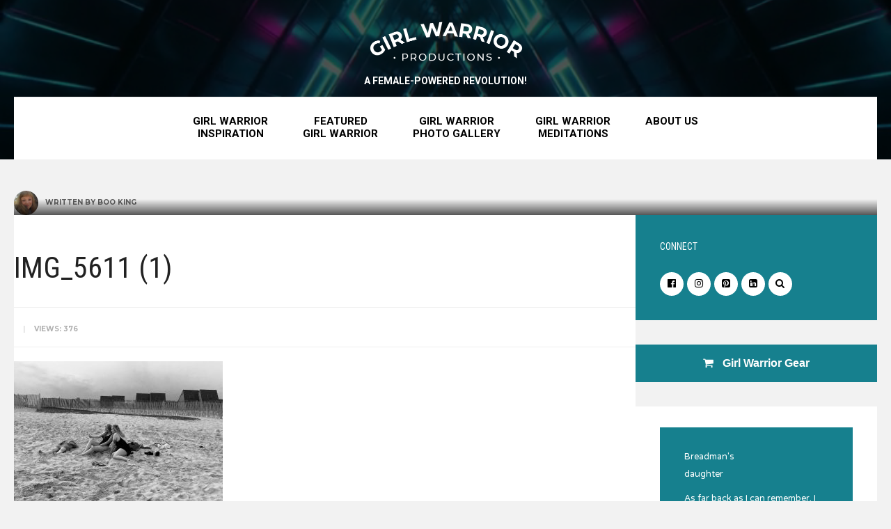

--- FILE ---
content_type: text/html; charset=UTF-8
request_url: https://girlwarriorproductions.com/new-york-kind-town/img_5611-1/
body_size: 16052
content:
<!DOCTYPE html>
<html lang="en-US">
<head><meta charset="UTF-8">

<!-- Set the viewport width to device width for mobile -->
<meta name="viewport" content="width=device-width, initial-scale=1, maximum-scale=1" />

<link rel="pingback" href="" />

<meta name='robots' content='index, follow, max-image-preview:large, max-snippet:-1, max-video-preview:-1' />
	<style>img:is([sizes="auto" i], [sizes^="auto," i]) { contain-intrinsic-size: 3000px 1500px }</style>
	
	<!-- This site is optimized with the Yoast SEO plugin v26.8 - https://yoast.com/product/yoast-seo-wordpress/ -->
	<title>IMG_5611 (1) - Girl Warrior Productions</title>
	<link rel="canonical" href="https://girlwarriorproductions.com/new-york-kind-town/img_5611-1/" />
	<meta property="og:locale" content="en_US" />
	<meta property="og:type" content="article" />
	<meta property="og:title" content="IMG_5611 (1) - Girl Warrior Productions" />
	<meta property="og:url" content="https://girlwarriorproductions.com/new-york-kind-town/img_5611-1/" />
	<meta property="og:site_name" content="Girl Warrior Productions" />
	<meta property="article:publisher" content="https://www.facebook.com/Boo-King-27911330314/" />
	<meta property="og:image" content="https://girlwarriorproductions.com/new-york-kind-town/img_5611-1" />
	<meta property="og:image:width" content="2616" />
	<meta property="og:image:height" content="1958" />
	<meta property="og:image:type" content="image/jpeg" />
	<meta name="twitter:card" content="summary_large_image" />
	<meta name="twitter:site" content="@booswords" />
	<script type="application/ld+json" class="yoast-schema-graph">{"@context":"https://schema.org","@graph":[{"@type":"WebPage","@id":"https://girlwarriorproductions.com/new-york-kind-town/img_5611-1/","url":"https://girlwarriorproductions.com/new-york-kind-town/img_5611-1/","name":"IMG_5611 (1) - Girl Warrior Productions","isPartOf":{"@id":"https://girlwarriorproductions.com/#website"},"primaryImageOfPage":{"@id":"https://girlwarriorproductions.com/new-york-kind-town/img_5611-1/#primaryimage"},"image":{"@id":"https://girlwarriorproductions.com/new-york-kind-town/img_5611-1/#primaryimage"},"thumbnailUrl":"https://girlwarriorproductions.com/wp-content/uploads/2017/07/IMG_5611-1.jpg","datePublished":"2017-07-22T17:28:58+00:00","breadcrumb":{"@id":"https://girlwarriorproductions.com/new-york-kind-town/img_5611-1/#breadcrumb"},"inLanguage":"en-US","potentialAction":[{"@type":"ReadAction","target":["https://girlwarriorproductions.com/new-york-kind-town/img_5611-1/"]}]},{"@type":"ImageObject","inLanguage":"en-US","@id":"https://girlwarriorproductions.com/new-york-kind-town/img_5611-1/#primaryimage","url":"https://girlwarriorproductions.com/wp-content/uploads/2017/07/IMG_5611-1.jpg","contentUrl":"https://girlwarriorproductions.com/wp-content/uploads/2017/07/IMG_5611-1.jpg","width":2616,"height":1958},{"@type":"BreadcrumbList","@id":"https://girlwarriorproductions.com/new-york-kind-town/img_5611-1/#breadcrumb","itemListElement":[{"@type":"ListItem","position":1,"name":"Home","item":"https://girlwarriorproductions.com/"},{"@type":"ListItem","position":2,"name":"New York was our kind of town.","item":"https://girlwarriorproductions.com/new-york-kind-town/"},{"@type":"ListItem","position":3,"name":"IMG_5611 (1)"}]},{"@type":"WebSite","@id":"https://girlwarriorproductions.com/#website","url":"https://girlwarriorproductions.com/","name":"Girl Warrior Productions","description":"A FEMALE-POWERED REVOLUTION!","publisher":{"@id":"https://girlwarriorproductions.com/#organization"},"potentialAction":[{"@type":"SearchAction","target":{"@type":"EntryPoint","urlTemplate":"https://girlwarriorproductions.com/?s={search_term_string}"},"query-input":{"@type":"PropertyValueSpecification","valueRequired":true,"valueName":"search_term_string"}}],"inLanguage":"en-US"},{"@type":"Organization","@id":"https://girlwarriorproductions.com/#organization","name":"Girl Warrior Productions","url":"https://girlwarriorproductions.com/","logo":{"@type":"ImageObject","inLanguage":"en-US","@id":"https://girlwarriorproductions.com/#/schema/logo/image/","url":"https://secureservercdn.net/166.62.108.22/0vv.485.myftpupload.com/wp-content/uploads/2017/04/gwp-logo.png?time=1623685134","contentUrl":"https://secureservercdn.net/166.62.108.22/0vv.485.myftpupload.com/wp-content/uploads/2017/04/gwp-logo.png?time=1623685134","width":660,"height":472,"caption":"Girl Warrior Productions"},"image":{"@id":"https://girlwarriorproductions.com/#/schema/logo/image/"},"sameAs":["https://www.facebook.com/Boo-King-27911330314/","https://x.com/booswords","https://www.instagram.com/booking12/","https://www.linkedin.com/today/author/0_2hhuByhaIubJHXnscA_UhZ?trk=prof-sm","https://www.pinterest.com/bonneyking/"]}]}</script>
	<!-- / Yoast SEO plugin. -->


<link rel='dns-prefetch' href='//fonts.googleapis.com' />
<link rel='preconnect' href='https://fonts.gstatic.com' crossorigin />
<link rel="alternate" type="application/rss+xml" title="Girl Warrior Productions &raquo; Feed" href="https://girlwarriorproductions.com/feed/" />
<script type="text/javascript">
/* <![CDATA[ */
window._wpemojiSettings = {"baseUrl":"https:\/\/s.w.org\/images\/core\/emoji\/16.0.1\/72x72\/","ext":".png","svgUrl":"https:\/\/s.w.org\/images\/core\/emoji\/16.0.1\/svg\/","svgExt":".svg","source":{"concatemoji":"https:\/\/girlwarriorproductions.com\/wp-includes\/js\/wp-emoji-release.min.js?ver=6.8.3"}};
/*! This file is auto-generated */
!function(s,n){var o,i,e;function c(e){try{var t={supportTests:e,timestamp:(new Date).valueOf()};sessionStorage.setItem(o,JSON.stringify(t))}catch(e){}}function p(e,t,n){e.clearRect(0,0,e.canvas.width,e.canvas.height),e.fillText(t,0,0);var t=new Uint32Array(e.getImageData(0,0,e.canvas.width,e.canvas.height).data),a=(e.clearRect(0,0,e.canvas.width,e.canvas.height),e.fillText(n,0,0),new Uint32Array(e.getImageData(0,0,e.canvas.width,e.canvas.height).data));return t.every(function(e,t){return e===a[t]})}function u(e,t){e.clearRect(0,0,e.canvas.width,e.canvas.height),e.fillText(t,0,0);for(var n=e.getImageData(16,16,1,1),a=0;a<n.data.length;a++)if(0!==n.data[a])return!1;return!0}function f(e,t,n,a){switch(t){case"flag":return n(e,"\ud83c\udff3\ufe0f\u200d\u26a7\ufe0f","\ud83c\udff3\ufe0f\u200b\u26a7\ufe0f")?!1:!n(e,"\ud83c\udde8\ud83c\uddf6","\ud83c\udde8\u200b\ud83c\uddf6")&&!n(e,"\ud83c\udff4\udb40\udc67\udb40\udc62\udb40\udc65\udb40\udc6e\udb40\udc67\udb40\udc7f","\ud83c\udff4\u200b\udb40\udc67\u200b\udb40\udc62\u200b\udb40\udc65\u200b\udb40\udc6e\u200b\udb40\udc67\u200b\udb40\udc7f");case"emoji":return!a(e,"\ud83e\udedf")}return!1}function g(e,t,n,a){var r="undefined"!=typeof WorkerGlobalScope&&self instanceof WorkerGlobalScope?new OffscreenCanvas(300,150):s.createElement("canvas"),o=r.getContext("2d",{willReadFrequently:!0}),i=(o.textBaseline="top",o.font="600 32px Arial",{});return e.forEach(function(e){i[e]=t(o,e,n,a)}),i}function t(e){var t=s.createElement("script");t.src=e,t.defer=!0,s.head.appendChild(t)}"undefined"!=typeof Promise&&(o="wpEmojiSettingsSupports",i=["flag","emoji"],n.supports={everything:!0,everythingExceptFlag:!0},e=new Promise(function(e){s.addEventListener("DOMContentLoaded",e,{once:!0})}),new Promise(function(t){var n=function(){try{var e=JSON.parse(sessionStorage.getItem(o));if("object"==typeof e&&"number"==typeof e.timestamp&&(new Date).valueOf()<e.timestamp+604800&&"object"==typeof e.supportTests)return e.supportTests}catch(e){}return null}();if(!n){if("undefined"!=typeof Worker&&"undefined"!=typeof OffscreenCanvas&&"undefined"!=typeof URL&&URL.createObjectURL&&"undefined"!=typeof Blob)try{var e="postMessage("+g.toString()+"("+[JSON.stringify(i),f.toString(),p.toString(),u.toString()].join(",")+"));",a=new Blob([e],{type:"text/javascript"}),r=new Worker(URL.createObjectURL(a),{name:"wpTestEmojiSupports"});return void(r.onmessage=function(e){c(n=e.data),r.terminate(),t(n)})}catch(e){}c(n=g(i,f,p,u))}t(n)}).then(function(e){for(var t in e)n.supports[t]=e[t],n.supports.everything=n.supports.everything&&n.supports[t],"flag"!==t&&(n.supports.everythingExceptFlag=n.supports.everythingExceptFlag&&n.supports[t]);n.supports.everythingExceptFlag=n.supports.everythingExceptFlag&&!n.supports.flag,n.DOMReady=!1,n.readyCallback=function(){n.DOMReady=!0}}).then(function(){return e}).then(function(){var e;n.supports.everything||(n.readyCallback(),(e=n.source||{}).concatemoji?t(e.concatemoji):e.wpemoji&&e.twemoji&&(t(e.twemoji),t(e.wpemoji)))}))}((window,document),window._wpemojiSettings);
/* ]]> */
</script>
<style id='wp-emoji-styles-inline-css' type='text/css'>

	img.wp-smiley, img.emoji {
		display: inline !important;
		border: none !important;
		box-shadow: none !important;
		height: 1em !important;
		width: 1em !important;
		margin: 0 0.07em !important;
		vertical-align: -0.1em !important;
		background: none !important;
		padding: 0 !important;
	}
</style>
<link rel='stylesheet' id='wp-block-library-css' href='https://girlwarriorproductions.com/wp-includes/css/dist/block-library/style.min.css?ver=6.8.3' type='text/css' media='all' />
<style id='classic-theme-styles-inline-css' type='text/css'>
/*! This file is auto-generated */
.wp-block-button__link{color:#fff;background-color:#32373c;border-radius:9999px;box-shadow:none;text-decoration:none;padding:calc(.667em + 2px) calc(1.333em + 2px);font-size:1.125em}.wp-block-file__button{background:#32373c;color:#fff;text-decoration:none}
</style>
<link rel='stylesheet' id='wp-components-css' href='https://girlwarriorproductions.com/wp-includes/css/dist/components/style.min.css?ver=6.8.3' type='text/css' media='all' />
<link rel='stylesheet' id='wp-preferences-css' href='https://girlwarriorproductions.com/wp-includes/css/dist/preferences/style.min.css?ver=6.8.3' type='text/css' media='all' />
<link rel='stylesheet' id='wp-block-editor-css' href='https://girlwarriorproductions.com/wp-includes/css/dist/block-editor/style.min.css?ver=6.8.3' type='text/css' media='all' />
<link rel='stylesheet' id='popup-maker-block-library-style-css' href='https://girlwarriorproductions.com/wp-content/plugins/popup-maker/dist/packages/block-library-style.css?ver=dbea705cfafe089d65f1' type='text/css' media='all' />
<style id='global-styles-inline-css' type='text/css'>
:root{--wp--preset--aspect-ratio--square: 1;--wp--preset--aspect-ratio--4-3: 4/3;--wp--preset--aspect-ratio--3-4: 3/4;--wp--preset--aspect-ratio--3-2: 3/2;--wp--preset--aspect-ratio--2-3: 2/3;--wp--preset--aspect-ratio--16-9: 16/9;--wp--preset--aspect-ratio--9-16: 9/16;--wp--preset--color--black: #000000;--wp--preset--color--cyan-bluish-gray: #abb8c3;--wp--preset--color--white: #ffffff;--wp--preset--color--pale-pink: #f78da7;--wp--preset--color--vivid-red: #cf2e2e;--wp--preset--color--luminous-vivid-orange: #ff6900;--wp--preset--color--luminous-vivid-amber: #fcb900;--wp--preset--color--light-green-cyan: #7bdcb5;--wp--preset--color--vivid-green-cyan: #00d084;--wp--preset--color--pale-cyan-blue: #8ed1fc;--wp--preset--color--vivid-cyan-blue: #0693e3;--wp--preset--color--vivid-purple: #9b51e0;--wp--preset--gradient--vivid-cyan-blue-to-vivid-purple: linear-gradient(135deg,rgba(6,147,227,1) 0%,rgb(155,81,224) 100%);--wp--preset--gradient--light-green-cyan-to-vivid-green-cyan: linear-gradient(135deg,rgb(122,220,180) 0%,rgb(0,208,130) 100%);--wp--preset--gradient--luminous-vivid-amber-to-luminous-vivid-orange: linear-gradient(135deg,rgba(252,185,0,1) 0%,rgba(255,105,0,1) 100%);--wp--preset--gradient--luminous-vivid-orange-to-vivid-red: linear-gradient(135deg,rgba(255,105,0,1) 0%,rgb(207,46,46) 100%);--wp--preset--gradient--very-light-gray-to-cyan-bluish-gray: linear-gradient(135deg,rgb(238,238,238) 0%,rgb(169,184,195) 100%);--wp--preset--gradient--cool-to-warm-spectrum: linear-gradient(135deg,rgb(74,234,220) 0%,rgb(151,120,209) 20%,rgb(207,42,186) 40%,rgb(238,44,130) 60%,rgb(251,105,98) 80%,rgb(254,248,76) 100%);--wp--preset--gradient--blush-light-purple: linear-gradient(135deg,rgb(255,206,236) 0%,rgb(152,150,240) 100%);--wp--preset--gradient--blush-bordeaux: linear-gradient(135deg,rgb(254,205,165) 0%,rgb(254,45,45) 50%,rgb(107,0,62) 100%);--wp--preset--gradient--luminous-dusk: linear-gradient(135deg,rgb(255,203,112) 0%,rgb(199,81,192) 50%,rgb(65,88,208) 100%);--wp--preset--gradient--pale-ocean: linear-gradient(135deg,rgb(255,245,203) 0%,rgb(182,227,212) 50%,rgb(51,167,181) 100%);--wp--preset--gradient--electric-grass: linear-gradient(135deg,rgb(202,248,128) 0%,rgb(113,206,126) 100%);--wp--preset--gradient--midnight: linear-gradient(135deg,rgb(2,3,129) 0%,rgb(40,116,252) 100%);--wp--preset--font-size--small: 13px;--wp--preset--font-size--medium: 20px;--wp--preset--font-size--large: 36px;--wp--preset--font-size--x-large: 42px;--wp--preset--spacing--20: 0.44rem;--wp--preset--spacing--30: 0.67rem;--wp--preset--spacing--40: 1rem;--wp--preset--spacing--50: 1.5rem;--wp--preset--spacing--60: 2.25rem;--wp--preset--spacing--70: 3.38rem;--wp--preset--spacing--80: 5.06rem;--wp--preset--shadow--natural: 6px 6px 9px rgba(0, 0, 0, 0.2);--wp--preset--shadow--deep: 12px 12px 50px rgba(0, 0, 0, 0.4);--wp--preset--shadow--sharp: 6px 6px 0px rgba(0, 0, 0, 0.2);--wp--preset--shadow--outlined: 6px 6px 0px -3px rgba(255, 255, 255, 1), 6px 6px rgba(0, 0, 0, 1);--wp--preset--shadow--crisp: 6px 6px 0px rgba(0, 0, 0, 1);}:where(.is-layout-flex){gap: 0.5em;}:where(.is-layout-grid){gap: 0.5em;}body .is-layout-flex{display: flex;}.is-layout-flex{flex-wrap: wrap;align-items: center;}.is-layout-flex > :is(*, div){margin: 0;}body .is-layout-grid{display: grid;}.is-layout-grid > :is(*, div){margin: 0;}:where(.wp-block-columns.is-layout-flex){gap: 2em;}:where(.wp-block-columns.is-layout-grid){gap: 2em;}:where(.wp-block-post-template.is-layout-flex){gap: 1.25em;}:where(.wp-block-post-template.is-layout-grid){gap: 1.25em;}.has-black-color{color: var(--wp--preset--color--black) !important;}.has-cyan-bluish-gray-color{color: var(--wp--preset--color--cyan-bluish-gray) !important;}.has-white-color{color: var(--wp--preset--color--white) !important;}.has-pale-pink-color{color: var(--wp--preset--color--pale-pink) !important;}.has-vivid-red-color{color: var(--wp--preset--color--vivid-red) !important;}.has-luminous-vivid-orange-color{color: var(--wp--preset--color--luminous-vivid-orange) !important;}.has-luminous-vivid-amber-color{color: var(--wp--preset--color--luminous-vivid-amber) !important;}.has-light-green-cyan-color{color: var(--wp--preset--color--light-green-cyan) !important;}.has-vivid-green-cyan-color{color: var(--wp--preset--color--vivid-green-cyan) !important;}.has-pale-cyan-blue-color{color: var(--wp--preset--color--pale-cyan-blue) !important;}.has-vivid-cyan-blue-color{color: var(--wp--preset--color--vivid-cyan-blue) !important;}.has-vivid-purple-color{color: var(--wp--preset--color--vivid-purple) !important;}.has-black-background-color{background-color: var(--wp--preset--color--black) !important;}.has-cyan-bluish-gray-background-color{background-color: var(--wp--preset--color--cyan-bluish-gray) !important;}.has-white-background-color{background-color: var(--wp--preset--color--white) !important;}.has-pale-pink-background-color{background-color: var(--wp--preset--color--pale-pink) !important;}.has-vivid-red-background-color{background-color: var(--wp--preset--color--vivid-red) !important;}.has-luminous-vivid-orange-background-color{background-color: var(--wp--preset--color--luminous-vivid-orange) !important;}.has-luminous-vivid-amber-background-color{background-color: var(--wp--preset--color--luminous-vivid-amber) !important;}.has-light-green-cyan-background-color{background-color: var(--wp--preset--color--light-green-cyan) !important;}.has-vivid-green-cyan-background-color{background-color: var(--wp--preset--color--vivid-green-cyan) !important;}.has-pale-cyan-blue-background-color{background-color: var(--wp--preset--color--pale-cyan-blue) !important;}.has-vivid-cyan-blue-background-color{background-color: var(--wp--preset--color--vivid-cyan-blue) !important;}.has-vivid-purple-background-color{background-color: var(--wp--preset--color--vivid-purple) !important;}.has-black-border-color{border-color: var(--wp--preset--color--black) !important;}.has-cyan-bluish-gray-border-color{border-color: var(--wp--preset--color--cyan-bluish-gray) !important;}.has-white-border-color{border-color: var(--wp--preset--color--white) !important;}.has-pale-pink-border-color{border-color: var(--wp--preset--color--pale-pink) !important;}.has-vivid-red-border-color{border-color: var(--wp--preset--color--vivid-red) !important;}.has-luminous-vivid-orange-border-color{border-color: var(--wp--preset--color--luminous-vivid-orange) !important;}.has-luminous-vivid-amber-border-color{border-color: var(--wp--preset--color--luminous-vivid-amber) !important;}.has-light-green-cyan-border-color{border-color: var(--wp--preset--color--light-green-cyan) !important;}.has-vivid-green-cyan-border-color{border-color: var(--wp--preset--color--vivid-green-cyan) !important;}.has-pale-cyan-blue-border-color{border-color: var(--wp--preset--color--pale-cyan-blue) !important;}.has-vivid-cyan-blue-border-color{border-color: var(--wp--preset--color--vivid-cyan-blue) !important;}.has-vivid-purple-border-color{border-color: var(--wp--preset--color--vivid-purple) !important;}.has-vivid-cyan-blue-to-vivid-purple-gradient-background{background: var(--wp--preset--gradient--vivid-cyan-blue-to-vivid-purple) !important;}.has-light-green-cyan-to-vivid-green-cyan-gradient-background{background: var(--wp--preset--gradient--light-green-cyan-to-vivid-green-cyan) !important;}.has-luminous-vivid-amber-to-luminous-vivid-orange-gradient-background{background: var(--wp--preset--gradient--luminous-vivid-amber-to-luminous-vivid-orange) !important;}.has-luminous-vivid-orange-to-vivid-red-gradient-background{background: var(--wp--preset--gradient--luminous-vivid-orange-to-vivid-red) !important;}.has-very-light-gray-to-cyan-bluish-gray-gradient-background{background: var(--wp--preset--gradient--very-light-gray-to-cyan-bluish-gray) !important;}.has-cool-to-warm-spectrum-gradient-background{background: var(--wp--preset--gradient--cool-to-warm-spectrum) !important;}.has-blush-light-purple-gradient-background{background: var(--wp--preset--gradient--blush-light-purple) !important;}.has-blush-bordeaux-gradient-background{background: var(--wp--preset--gradient--blush-bordeaux) !important;}.has-luminous-dusk-gradient-background{background: var(--wp--preset--gradient--luminous-dusk) !important;}.has-pale-ocean-gradient-background{background: var(--wp--preset--gradient--pale-ocean) !important;}.has-electric-grass-gradient-background{background: var(--wp--preset--gradient--electric-grass) !important;}.has-midnight-gradient-background{background: var(--wp--preset--gradient--midnight) !important;}.has-small-font-size{font-size: var(--wp--preset--font-size--small) !important;}.has-medium-font-size{font-size: var(--wp--preset--font-size--medium) !important;}.has-large-font-size{font-size: var(--wp--preset--font-size--large) !important;}.has-x-large-font-size{font-size: var(--wp--preset--font-size--x-large) !important;}
:where(.wp-block-post-template.is-layout-flex){gap: 1.25em;}:where(.wp-block-post-template.is-layout-grid){gap: 1.25em;}
:where(.wp-block-columns.is-layout-flex){gap: 2em;}:where(.wp-block-columns.is-layout-grid){gap: 2em;}
:root :where(.wp-block-pullquote){font-size: 1.5em;line-height: 1.6;}
</style>
<link rel='stylesheet' id='apss-font-awesome-five-css' href='https://girlwarriorproductions.com/wp-content/plugins/accesspress-social-share/css/fontawesome-all.css?ver=4.5.6' type='text/css' media='all' />
<link rel='stylesheet' id='apss-frontend-css-css' href='https://girlwarriorproductions.com/wp-content/plugins/accesspress-social-share/css/frontend.css?ver=4.5.6' type='text/css' media='all' />
<link rel='stylesheet' id='apss-font-opensans-css' href='//fonts.googleapis.com/css?family=Open+Sans&#038;ver=6.8.3' type='text/css' media='all' />
<link rel='stylesheet' id='tmnf-custom-style-css' href='https://girlwarriorproductions.com/wp-content/themes/meadow/styles/custom-style.css?ver=6.8.3' type='text/css' media='all' />
<link rel='stylesheet' id='chld_thm_cfg_parent-css' href='https://girlwarriorproductions.com/wp-content/themes/meadow/style.css?ver=6.8.3' type='text/css' media='all' />
<link rel='stylesheet' id='custom-styles-css' href='https://girlwarriorproductions.com/wp-content/themes/meadow-child/custom-styles.css?v=1.002&#038;ver=6.8.3' type='text/css' media='all' />
<link rel='stylesheet' id='meadow-style-css' href='https://girlwarriorproductions.com/wp-content/themes/meadow-child/style.css?ver=6.8.3' type='text/css' media='all' />
<link rel='stylesheet' id='font-awesome-css' href='https://girlwarriorproductions.com/wp-content/themes/meadow/styles/font-awesome.min.css?ver=6.8.3' type='text/css' media='all' />
<link rel='stylesheet' id='meadow-woo-custom-css' href='https://girlwarriorproductions.com/wp-content/themes/meadow/styles/woo-custom.css?ver=6.8.3' type='text/css' media='all' />
<link rel='stylesheet' id='meadow-mobile-css' href='https://girlwarriorproductions.com/wp-content/themes/meadow/style-mobile.css?ver=6.8.3' type='text/css' media='all' />
<link rel="preload" as="style" href="https://fonts.googleapis.com/css?family=Varela%20Round:400%7CRoboto:100,200,300,400,500,600,700,800,900,100italic,200italic,300italic,400italic,500italic,600italic,700italic,800italic,900italic%7CRoboto%20Condensed:100,200,300,400,500,600,700,800,900,100italic,200italic,300italic,400italic,500italic,600italic,700italic,800italic,900italic%7CMontserrat:100,200,300,400,500,600,700,800,900,100italic,200italic,300italic,400italic,500italic,600italic,700italic,800italic,900italic&#038;subset=latin&#038;display=swap&#038;ver=1768936461" /><link rel="stylesheet" href="https://fonts.googleapis.com/css?family=Varela%20Round:400%7CRoboto:100,200,300,400,500,600,700,800,900,100italic,200italic,300italic,400italic,500italic,600italic,700italic,800italic,900italic%7CRoboto%20Condensed:100,200,300,400,500,600,700,800,900,100italic,200italic,300italic,400italic,500italic,600italic,700italic,800italic,900italic%7CMontserrat:100,200,300,400,500,600,700,800,900,100italic,200italic,300italic,400italic,500italic,600italic,700italic,800italic,900italic&#038;subset=latin&#038;display=swap&#038;ver=1768936461" media="print" onload="this.media='all'"><noscript><link rel="stylesheet" href="https://fonts.googleapis.com/css?family=Varela%20Round:400%7CRoboto:100,200,300,400,500,600,700,800,900,100italic,200italic,300italic,400italic,500italic,600italic,700italic,800italic,900italic%7CRoboto%20Condensed:100,200,300,400,500,600,700,800,900,100italic,200italic,300italic,400italic,500italic,600italic,700italic,800italic,900italic%7CMontserrat:100,200,300,400,500,600,700,800,900,100italic,200italic,300italic,400italic,500italic,600italic,700italic,800italic,900italic&#038;subset=latin&#038;display=swap&#038;ver=1768936461" /></noscript><link rel='stylesheet' id='jetpack-carousel-css' href='https://girlwarriorproductions.com/wp-content/plugins/tiled-gallery-carousel-without-jetpack/jetpack-carousel.css?ver=20120629' type='text/css' media='all' />
<script type="text/javascript" src="https://girlwarriorproductions.com/wp-includes/js/jquery/jquery.min.js?ver=3.7.1" id="jquery-core-js"></script>
<script type="text/javascript" src="https://girlwarriorproductions.com/wp-includes/js/jquery/jquery-migrate.min.js?ver=3.4.1" id="jquery-migrate-js"></script>
<script type="text/javascript" src="https://girlwarriorproductions.com/wp-content/plugins/tiled-gallery-carousel-without-jetpack/spin.js?ver=1.3" id="spin-js"></script>
<script type="text/javascript" src="https://girlwarriorproductions.com/wp-content/plugins/tiled-gallery-carousel-without-jetpack/jquery.spin.js?ver=6.8.3" id="jquery.spin-js"></script>
<link rel="https://api.w.org/" href="https://girlwarriorproductions.com/wp-json/" /><link rel="alternate" title="JSON" type="application/json" href="https://girlwarriorproductions.com/wp-json/wp/v2/media/1400" /><link rel="EditURI" type="application/rsd+xml" title="RSD" href="https://girlwarriorproductions.com/xmlrpc.php?rsd" />
<link rel='shortlink' href='https://girlwarriorproductions.com/?p=1400' />
<link rel="alternate" title="oEmbed (JSON)" type="application/json+oembed" href="https://girlwarriorproductions.com/wp-json/oembed/1.0/embed?url=https%3A%2F%2Fgirlwarriorproductions.com%2Fnew-york-kind-town%2Fimg_5611-1%2F" />
<link rel="alternate" title="oEmbed (XML)" type="text/xml+oembed" href="https://girlwarriorproductions.com/wp-json/oembed/1.0/embed?url=https%3A%2F%2Fgirlwarriorproductions.com%2Fnew-york-kind-town%2Fimg_5611-1%2F&#038;format=xml" />
<meta name="generator" content="Redux 4.5.10" /><meta name="cdp-version" content="1.5.0" />
<!-- BEGIN recaptcha, injected by plugin wp-recaptcha-integration  -->

<!-- END recaptcha -->
<link rel="icon" href="https://girlwarriorproductions.com/wp-content/uploads/2025/03/cropped-GW-favicon-32x32.png" sizes="32x32" />
<link rel="icon" href="https://girlwarriorproductions.com/wp-content/uploads/2025/03/cropped-GW-favicon-192x192.png" sizes="192x192" />
<link rel="apple-touch-icon" href="https://girlwarriorproductions.com/wp-content/uploads/2025/03/cropped-GW-favicon-180x180.png" />
<meta name="msapplication-TileImage" content="https://girlwarriorproductions.com/wp-content/uploads/2025/03/cropped-GW-favicon-270x270.png" />
		<style type="text/css" id="wp-custom-css">
			#header-bg-video {
	pointer-events: none !important;
}		</style>
		<style id="themnific_redux-dynamic-css" title="dynamic-css" class="redux-options-output">body{font-family:"Varela Round";line-height:25px;font-weight:400;font-style:normal;color:#4b4d51;font-size:14px;}body,.taggs a,.page-link>span{background-color:#f2f2f2;}.ghost,.post-previous,#infscr-loading div,.post-next,.nav-previous a,a.page-numbers,.page-numbers.dots,.page-link a span,.mc4wp-form,#sidebar ul.menu>li>a{background-color:#ffffff;}a,#sidebar h4 a{color:#000;}a:hover,#sidebar h4 a:hover{color:#df6d27;}a:active,#sidebar h4 a:active{color:#000;}.entry p a,.additional a{color:#df6d27;}.p-border,.meta,.taggs a,ul.social-menu li a,h3#reply-title,.single .entry>p:first-child,.tagcloud a,#portfolio-filter a,.page-numbers,input,textarea,select,.products,.nav_item a,.tp_recent_tweets ul li,.coco-social ul.coco-social-buttons li a,.hrline,.hrlineB,.mc4wp-form{border-color:#efefef;}.hrline,.hrlineB{background-color:#efefef;}#sidebar,#sidebar h2,#sidebar h3,.post-pagination span{color:#000000;}#sidebar a,.meta.taggs a{color:#000000;}.nav li>a,#titles h2{font-family:Roboto,Arial, Helvetica, sans-serif;line-height:18px;font-weight:700;font-style:normal;color:#000;font-size:15px;}#header,#navigation{background-color:#df6d27;}li.current-menu-item>a,#header #titles h2,.curtain a,.curtain .searchform .s,p.reading{color:#555555;}#header h1 a,#header ul.social-menu li a,.bottomnav a,ul.loop li a,#header a.searchOpen{color:#000000;}.c-hamburger span,.c-hamburger span::before,.c-hamburger span::after{background-color:#000000;}#header h1 a:hover,#header .nav>li>a:hover {color:#df6d27;}.nav a::before{background-color:#df6d27;}.nav li ul{background-color:#fcfcfc;}.nav li ul li>a{color:#333333;}.navhead,#main-nav > li,.nav li>ul,.nav li ul li>a,.nav li ul ul{border-color:#eeeeee;}.nav>li>ul:after{border-bottom-color:#eeeeee;}#titles{width:340px;}#titles{margin-top:20px;margin-bottom:15px;}#footer,#footer input,#left-sidebar p,#left-sidebar li,#left-sidebar .textwidget,#left-sidebar input{font-family:Roboto,Arial, Helvetica, sans-serif;line-height:22px;font-weight:400;font-style:normal;color:#424242;font-size:14px;}#footer,#footer .searchform input.s,#left-sidebar,#left-sidebar .searchform input.s,.blogger>div.sticky,.sticky>.ghost{background-color:#fff;}#footer a,#footer h2,#footer .bottom-menu li a,#footer h3,#footer #serinfo-nav li a,#footer .meta,#footer .meta a,#footer .searchform input.s,.sticky,.sticky p,.sticky a,.sticky .meta,.sticky .meta a,#left-sidebar a,#left-sidebar h2,#left-sidebar h3,#left-sidebar .meta,#left-sidebar .meta a,#left-sidebar .searchform input.s,#left-sidebar #serinfo-nav li a{color:#191919;}#footer a:hover,#left-sidebar a:hover,.sticky a:hover{color:#df6d27;}.footer-top,#footer .foocol,#copyright,#footer .tagcloud a,#footer ul.menu>li>a#footer .tp_recent_tweets ul li,#footer .p-border,.sticky .p-border,#footer .searchform input.s,#footer input,#footer ul.social-menu li a,#left-sidebar,#left-sidebar .tagcloud a,#left-sidebar .tp_recent_tweets ul li,#left-sidebar .p-border,#left-sidebar .searchform input.s,#left-sidebar input,#left-sidebar ul.social-menu li a,#left-sidebar ul.menu>li>a{border-color:#efefef;}h1{font-family:"Roboto Condensed",Arial, Helvetica, sans-serif;line-height:55px;font-weight:400;font-style:normal;color:#000;font-size:55px;}.flexinside h2,h2.archiv,h1.entry-title{font-family:"Roboto Condensed",Arial, Helvetica, sans-serif;line-height:42px;font-weight:400;font-style:normal;color:#222;font-size:42px;}h2,blockquote,.flexcarousel .flexinside h2{font-family:"Roboto Condensed",Arial, Helvetica, sans-serif;line-height:30px;font-weight:400;font-style:normal;color:#222;font-size:28px;}h3,.comment-author cite,.authorpage,.masonry_item .item_inn h2{font-family:Roboto,Arial, Helvetica, sans-serif;line-height:20px;font-weight:400;font-style:normal;color:#222;font-size:16px;}h4,.slide-nav li>a,.mc4wp-form input{font-family:Roboto,Arial, Helvetica, sans-serif;line-height:18px;font-weight:500;font-style:normal;color:#000;font-size:14px;}h5,.widgetable ul.menu>li>a,.bottomnav h2,#serinfo-nav li a,a.mainbutton,h5.review-title,.nav-previous a,.wrapper .wp-review-show-total,.header-big .wp-review-show-total,p.meta_more,#content .topic a, #content .reply a,#respond .form-submit input,.post-pagination,ul.social-menu li a{font-family:Roboto,Arial, Helvetica, sans-serif;line-height:15px;font-weight:normal;font-style:normal;color:#222;font-size:13px;}h6{font-family:Roboto,Arial, Helvetica, sans-serif;line-height:25px;font-weight:400;font-style:normal;color:#222;font-size:14px;}.meta,.meta a{font-family:Montserrat;line-height:18px;font-weight:700;font-style:normal;color:#606060;font-size:10px;}a.searchSubmit,.ribbon,.quote .item_full.ribbon,.widgetable ul.menu>li.current-menu-item>a,.nav-previous a:hover,#respond #submit,.flex-direction-nav a,li.current a,.page-numbers.current,a.mainbutton,.blogger .format-quote,.products li .button.add_to_cart_button,.wrapper .wp-review-show-total,.header-big .wp-review-show-total,a.mainbutton,.tmnf_icon,#submit,#comments .navigation a,.tagssingle a,.contact-form .submit,.wpcf7-submit,a.comment-reply-link,ul.social-menu li a:hover,.meta_more a,h2.widget:after{background-color:#df6d27;}.products li .button.add_to_cart_button,ul.social-menu li a:hover{border-color:#df6d27;}.meta_more a{color:#df6d27;}a.searchSubmit,.ribbon,.ribbon a,#content .reply a,.widgetable ul.menu>li.current-menu-item>a,.entry a.ribbon,.ribbon blockquote,.format-quote blockquote p,.bloggrid div.format-quote .text_inn blockquote p,.bloggrid div.format-quote .text_inn  p,#hometab li.current a,#respond #submit,.nav-previous a:hover,.flex-direction-nav a,#footer a.mainbutton,a.mainbutton,.tmnf_icon,.blogger .format-quote,.blogger .format-quote a,.products li .button.add_to_cart_button,a.mainbutton,#submit,#comments .navigation a,.tagssingle a,.contact-form .submit,.wpcf7-submit,a.comment-reply-link,.wrapper .wp-review-show-total,.header-big .wp-review-show-total,#footer #hometab li.current a,.page-numbers.current,.meta_more a,#left-sidebar #serinfo-nav li.current a{color:#ffffff;}a.searchSubmit:hover,.ribbon:hover,a.mainbutton:hover,.entry a.ribbon:hover,.meta_more a:hover,.quote .item_full.ribbon:hover{background-color:#16808e;}.meta_more a:hover{border-color:#16808e;}#header a.searchSubmit:hover,#footer a.mainbutton:hover,.ribbon:hover,.ribbon:hover a,.ribbon a:hover,.entry a.ribbon:hover,a.mainbutton:hover,.post.format-quote:hover blockquote p,.post.format-quote:hover i,#mainhead a.searchSubmit,.meta_more a:hover,.quote .item_full.ribbon:hover blockquote{color:#ffffff;}.imgwrap,.mainflex,.flexwrap,.post-nav-image,.entryhead,.page-head,.maso,.about-inner,.masonry_item .item_full,.Vertical .item_inn{background-color:#111111;}.flexinside,.slide-nav li>a,.page-head,.page-head p,.page-head a,.flexinside a,.flexinside p.meta,.flexinside p.meta a,.imglarge .entryhead h2 a,#sidebar .about-inner h2,.about-inner .meta,.masonry_item .item_inn,.masonry_item .item_inn a,.masonry_item .item_inn .meta,.masonry_item .item_inn .meta a{color:#ffffff;}</style>
</head>

     
<body class="attachment wp-singular attachment-template-default single single-attachment postid-1400 attachmentid-1400 attachment-jpeg wp-theme-meadow wp-child-theme-meadow-child">

<div class="upper">

<div class="header-big">
    
    
    
            
    <div id="header" itemscope itemtype="http://schema.org/WPHeader">
        
    <video id="header-bg-video" width="320" height="240" muted plays-inline autoplay loop >
      
            <source src="/wp-content/themes/meadow-child/video/abstract01.mp4" type="video/mp4">
     
        
        Your browser does not support the video tag.
    </video>
    <div id="header-bg-overlay" style="opacity:0.65;" ></div>
        <div class="container">
        
    		<div class="clearfix"></div>
            
            <div id="titles" class="tranz2">
                
                                                    
                            <a class="logo" href="https://girlwarriorproductions.com/">
                            
                                <img class="tranz" src="https://girlwarriorproductions.com/wp-content/uploads/2025/03/GirlWarriorProductions-Logo.png" alt="Girl Warrior Productions"/>
                                    
                            </a>
                            
                        
                <h2 class="tranz">A Female-Powered Revolution!</h2>            
            </div><!-- end #titles  -->
            
            <div class="navhead">
            
                <a id="navtrigger" class="ribbon" href="#"><i class="fa fa-bars"></i></a>
                
                <nav id="navigation" itemscope itemtype="http://schema.org/SiteNavigationElement"> 
                
                    <ul id="main-nav" class="nav"><li id="menu-item-151" class="menu-item menu-item-type-custom menu-item-object-custom menu-item-151"><a href="/" title="“We are the Girl Warriors” Blog">Girl Warrior<br>Inspiration</a></li>
<li id="menu-item-602" class="menu-item menu-item-type-custom menu-item-object-custom menu-item-602"><a href="http://girlwarriorproductions.com/category/girl-warrior-stories/" title="Featured Girl Warrior profiles">Featured<br>Girl Warrior</a></li>
<li id="menu-item-665" class="menu-item menu-item-type-taxonomy menu-item-object-post_format menu-item-665"><a href="https://girlwarriorproductions.com/type/gallery/" title="Girl Warrior Photo Gallery">Girl Warrior<br>Photo Gallery</a></li>
<li id="menu-item-147" class="menu-item menu-item-type-post_type menu-item-object-page menu-item-147"><a href="https://girlwarriorproductions.com/girl-warriors-meditations/" title="Girl Warrior Meditations">Girl Warrior<br>Meditations</a></li>
<li id="menu-item-779" class="menu-item menu-item-type-post_type menu-item-object-page menu-item-779"><a href="https://girlwarriorproductions.com/about-us/">About Us</a></li>
</ul>
                    
                </nav>
    	
				                
                <a class="searchOpen" href="#" ><i class="fa fa-search"></i></a>
                
            </div><!-- end .navhead  --> 
            
    	</div><!-- end .container  -->
        
    <div class="clearfix"></div>
    
    </div><!-- end #header  -->
    
        
    <div class="clearfix"></div>

</div><!-- end .header-big  -->

<div class="wrapper p-border">

  
    
      
<div itemscope itemtype="http://schema.org/NewsArticle">
<meta itemscope itemprop="mainEntityOfPage"  content=""  itemType="https://schema.org/WebPage" itemid="https://girlwarriorproductions.com/new-york-kind-town/img_5611-1/"/>

<div class="container">

	   
    <div class="postbar postbar ">

		                    <div class="tmnf_hero"  itemprop="image" itemscope itemtype="https://schema.org/ImageObject">
                                                    
	<p class="meta author tranz "> 
        <img alt='mm' src='https://girlwarriorproductions.com/wp-content/uploads/2017/01/17523149_10154276721321644_1054364602425432598_n-150x150.jpg' class='avatar avatar-37 photo' height='37' width='37' /><span>Written by <a href="https://girlwarriorproductions.com/author/boo-king/" title="Posts by Boo King" rel="author">Boo King</a></span>    </p>
    
                        </div>
                    
        <div id="content" class="eightcol first">
            
            <div class="item normal tranz ghost p-border post-1400 attachment type-attachment status-inherit hentry">

    <h1 class="entry-title" itemprop="headline"><span itemprop="name">IMG_5611 (1)</span></h1>

    <div class="entryhead">
        
            
    </div><!-- end .entryhead -->
 
              
    <div class="clearfix"></div>
    
    <div class="item_inn tranz p-border">
    
        <div class="meta-single p-border ">
  				
			    
	<p class="meta meta_full ">
		<span itemprop="datePublished" class="post-date updated"><i class="icon-clock"></i> July 22, 2017<span class="divider">|</span></span>
		<span class="categs"><i class="icon-folder-empty"></i> <span class="divider">|</span></span>
        <span class="views">
        <!-- mfunc meadow_post_views($post_id); --><!-- /mfunc -->
        Views: 376        </span>
    </p>
            
        </div>
        
        <div class="clearfix"></div>
                             
        <div class="entry" itemprop="text">
              
            <p class="attachment"><a rel='prettyPhoto' href='https://girlwarriorproductions.com/wp-content/uploads/2017/07/IMG_5611-1.jpg'><img fetchpriority="high" decoding="async" data-attachment-id="0" data-orig-file="https://girlwarriorproductions.com/wp-content/uploads/2017/07/IMG_5611-1.jpg" data-orig-size="2616,1958" data-comments-opened="0" data-image-meta="{&quot;aperture&quot;:&quot;2.2&quot;,&quot;credit&quot;:&quot;&quot;,&quot;camera&quot;:&quot;iPhone 6&quot;,&quot;caption&quot;:&quot;&quot;,&quot;created_timestamp&quot;:&quot;1498846191&quot;,&quot;copyright&quot;:&quot;&quot;,&quot;focal_length&quot;:&quot;4.15&quot;,&quot;iso&quot;:&quot;32&quot;,&quot;shutter_speed&quot;:&quot;0.00096061479346782&quot;,&quot;title&quot;:&quot;&quot;,&quot;orientation&quot;:&quot;1&quot;,&quot;keywords&quot;:&quot;Array&quot;}" data-image-title="IMG_5611 (1)" data-image-description="" data-medium-file="https://girlwarriorproductions.com/wp-content/uploads/2017/07/IMG_5611-1-300x225.jpg" data-large-file="https://girlwarriorproductions.com/wp-content/uploads/2017/07/IMG_5611-1-1024x766.jpg" width="300" height="225" src="https://girlwarriorproductions.com/wp-content/uploads/2017/07/IMG_5611-1-300x225.jpg" class="attachment-medium size-medium" alt="" /></a></p>
<div class='apss-social-share apss-theme-4 clearfix apss_font_awesome_five' >
 <div class='apss-share-text'>Share</div> 					<div class='apss-facebook apss-single-icon'>
						<a rel='nofollow'  onclick="apss_open_in_popup_window(event, 'https://www.facebook.com/sharer/sharer.php?u=https://girlwarriorproductions.com/new-york-kind-town/img_5611-1/');"  title="Share on Facebook" target='' href='https://www.facebook.com/sharer/sharer.php?u=https://girlwarriorproductions.com/new-york-kind-town/img_5611-1/'>
							<div class='apss-icon-block clearfix'>
								<i class='fab fa-facebook-f'></i>
								<span class='apss-social-text'>Share on Facebook</span>
								<span class='apss-share'>Share</span>
							</div>
													</a>
					</div>
				
				<div class='apss-pinterest apss-single-icon'>
					<a rel='nofollow' title="Share on Pinterest" href='javascript:pinIt();'>
						<div class='apss-icon-block clearfix'>
							<i class='fab fa-pinterest'></i>
							<span class='apss-social-text'>Share on Pinterest</span>
							<span class='apss-share'>Share</span>
						</div>
						
					</a>
				</div>
								<div class='apss-linkedin apss-single-icon'>
					<a rel='nofollow'  onclick="apss_open_in_popup_window(event, 'http://www.linkedin.com/sharing/share-offsite/?url=https://girlwarriorproductions.com/new-york-kind-town/img_5611-1/');"  title="Share on LinkedIn" target='' href='http://www.linkedin.com/sharing/share-offsite/?url=https://girlwarriorproductions.com/new-york-kind-town/img_5611-1/'>
						<div class='apss-icon-block clearfix'><i class='fab fa-linkedin'></i>
							<span class='apss-social-text'>Share on LinkedIn</span>
							<span class='apss-share'>Share</span>
						</div>
					</a>
				</div>
								<div class='apss-email apss-single-icon'>
					<a rel='nofollow' class='share-email-popup' title="Share it on Email" target='' href='mailto:?subject=Please%20visit%20this%20link%20https://girlwarriorproductions.com/new-york-kind-town/img_5611-1/&#038;body=Hey%20Buddy!,%20I%20found%20this%20information%20for%20you:%20IMG_5611%20%281%29.%20Here%20is%20the%20website%20link:%20https://girlwarriorproductions.com/new-york-kind-town/img_5611-1/.%20Thank%20you.'>
						<div class='apss-icon-block clearfix'>
							<i class='fas fa-envelope'></i>
							<span class='apss-social-text'>Send email</span>
							<span class='apss-share'>Mail</span>
						</div>
					</a>
				</div>

				</div><div class="post-pagination"></div>            
            <div class="clearfix"></div>
            
        </div><!-- end .entry -->
        
            
<div class="postinfo p-border">    

        <p class="modified small cntr" itemprop="dateModified" >Last modified: July 22, 2017</p>
	<div id="post-nav">
    </div><div class="clearfix"></div>        <div class="postauthor vcard author p-border"  itemprop="publisher" itemscope itemtype="https://schema.org/Organization">
        	<h3 class="additional">About the Author / <span class="fn" itemprop="name"><a href="https://girlwarriorproductions.com/author/boo-king/" title="Posts by Boo King" rel="author">Boo King</a></span></h3>
            <div itemprop="logo" itemscope itemtype="https://schema.org/ImageObject">
				<img alt='mm' src='https://girlwarriorproductions.com/wp-content/uploads/2017/01/17523149_10154276721321644_1054364602425432598_n-150x150.jpg' class='avatar avatar-80 photo' height='80' width='80' />            </div>
            
 			<div class="authordesc">Producer, copywriter, author, publisher, teacher and motivational speaker. Working with women of all ages to visualize and create successful, inspired, powerful and authentic lives, both personally and professionally. 

Novel Summer in a Red Mustang with Cookies   
Non-fiction Posts from the High Wire</div>
            
		</div>
		<div class="clearfix"></div>
        <h3 class="additional">You might also like</h3>
            <ul class="related">
				
					</ul>
		<div class="clearfix"></div>            
</div>

<div class="clearfix"></div>
 			
            

                        
        
	</div><!-- end .item_inn -->
      
</div>               
        </div><!-- end #content -->
    
        <div id="sidebar"  class="fourcol woocommerce p-border">
    
    	        
            <div class="widgetable p-border">
    
                		<div class="widget-odd widget-first widget-1 connect-widget sidebar_item ghost">        <h2 class="widget">Connect</h2>        	<ul class="social-menu">


<li class="sprite-facebook"><a class="mk-social-facebook" title="Facebook" href="https://www.facebook.com/Boo-King-27911330314/"><i class="fa fa-facebook-official"></i><span>Facebook</span></a></li>




<li class="sprite-instagram"><a class="mk-social-photobucket" title="Instagram" href="https://www.instagram.com/girlwarriorproductions/"><i class="fa fa-instagram"></i><span>Instagram</span></a></li>
<li class="sprite-pinterest"><a class="mk-social-pinterest" title="Pinterest" href="https://www.pinterest.com/bonneyking/"><i class="fa fa-pinterest-square"></i><span>Pinterest</span></a></li>



<li class="sprite-linkedin"><a class="mk-social-linkedin" title="LinkedIn" href="https://www.linkedin.com/in/bonney-king-00659a13/"><i class="fa fa-linkedin-square"></i><span>LinkedIn</span></a></li>










<li class="searchicon"><a title="Search The Site" class="searchOpen" href="#" ><i class="fa fa-search"></i></a></li>

</ul>            <div style="clear: both;"></div> 
		</div>   
   <div class="widget-even widget-2 no-title unstyled-widget sidebar_item ghost"><h2 class="widget">Shop Button</h2><div class="textwidget"><p><div class="su-button-center"><a href="/books" class="su-button su-button-style-flat su-button-wide" style="color:#FFFFFF;background-color:#16808e;border-color:#126772;border-radius:0px" target="_self" title="Shop Girl Warrior Gear"><span style="color:#FFFFFF;padding:7px 20px;font-size:16px;line-height:24px;border-color:#5ca7b0;border-radius:0px;text-shadow:none"><i class="sui sui-shopping-cart" style="font-size:16px;color:#FFFFFF"></i> Girl Warrior Gear</span></a></div></p>
</div></div><div class="widget_text widget-odd widget-3 sidebar_item ghost"><div class="textwidget custom-html-widget"><a href="/category/breadmans-daughter" class="sidebar-block-link" ><div class="title" style="margin-bottom:10px;">Breadman's<br> daughter</div>
	<div>As far back as I can remember, I wrote. Private young-girl thoughts in secret diaries, then poetry filled with teenage angst and dark poetry peppered with profanity. I wrote daily letters to God in Hilroy notebooks, short stories and poems for kids, sad country songs, and raw truth-telling stories about life growing up in a blue-collar neighbourhood in Northwestern Ontario. These are those stories and poems.</div>
<div class="sub-title" style="margin-top:10px;"><strong>
	READ BREADMAN'S DAUGHTER STORIES + POEMS →</strong>
	</div>
</a></div></div><div class="widget-even widget-last widget-4 sidebar_item ghost">        
        
		
        	<div id="hometab" class="">
            
                <ul id="serinfo-nav">
                
                        <li class="li01"><a href="#serpane0"><i class="fa fa-fire"></i> Popular</a></li>
                        <li class="li02"><a href="#serpane1"><i class="fa fa-clock-o"></i> Latest</a></li>
                
                </ul>
                
                <ul id="serinfo">
                
                
                        <li id="serpane0">
                                                            <div class="tab-post p-border">

	    
        <div class="imgwrap">
        
            <a href="https://girlwarriorproductions.com/interview-girl-warrior-kristy-clark/" title="Kristy Clark. The Entrepreneur with Tattoos who Seized the Day." >
            
              <img width="70" height="70" src="https://girlwarriorproductions.com/wp-content/uploads/2017/06/photo-of-Kristy-Clark1-70x70.jpg" class="grayscale grayscale-fade wp-post-image" alt="" decoding="async" loading="lazy" />              
            </a>
        
        </div>
         
            
    <h4><a href="https://girlwarriorproductions.com/interview-girl-warrior-kristy-clark/" title="Kristy Clark. The Entrepreneur with Tattoos who Seized the Day.">Kristy Clark. The Entrepreneur with Tattoos who Seized the Day.</a></h4>
    
	    
	<p class="meta date tranz post-date "> 
        June 3, 2017    </p>
    
</div>                                                            <div class="tab-post p-border">

	    
        <div class="imgwrap">
        
            <a href="https://girlwarriorproductions.com/interview-girl-warrior-melanie-baird/" title="Melanie Baird. The Makeup Artist who Makes You Feel Good." >
            
              <img width="70" height="70" src="https://girlwarriorproductions.com/wp-content/uploads/2017/05/FullSizeRender-70x70.jpg" class="grayscale grayscale-fade wp-post-image" alt="" decoding="async" loading="lazy" />              
            </a>
        
        </div>
         
            
    <h4><a href="https://girlwarriorproductions.com/interview-girl-warrior-melanie-baird/" title="Melanie Baird. The Makeup Artist who Makes You Feel Good.">Melanie Baird. The Makeup Artist who Makes You Feel Good.</a></h4>
    
	    
	<p class="meta date tranz post-date "> 
        May 22, 2017    </p>
    
</div>                                                            <div class="tab-post p-border">

	    
        <div class="imgwrap">
        
            <a href="https://girlwarriorproductions.com/melanie-baird-danielle-bennett-beautiful-feel-good-campaign/" title="Melanie Baird + Danielle Bennett. The Beautiful Feel Good Campaign." >
            
              <img width="70" height="70" src="https://girlwarriorproductions.com/wp-content/uploads/2017/12/Girl-Warriors-Danielle-and-Mel-3-70x70.jpg" class="grayscale grayscale-fade wp-post-image" alt="" decoding="async" loading="lazy" />              
            </a>
        
        </div>
         
            
    <h4><a href="https://girlwarriorproductions.com/melanie-baird-danielle-bennett-beautiful-feel-good-campaign/" title="Melanie Baird + Danielle Bennett. The Beautiful Feel Good Campaign.">Melanie Baird + Danielle Bennett. The Beautiful Feel Good Campaign.</a></h4>
    
	    
	<p class="meta date tranz post-date "> 
        December 8, 2017    </p>
    
</div>                                                            <div class="tab-post p-border">

	    
        <div class="imgwrap">
        
            <a href="https://girlwarriorproductions.com/interview-girl-warrior-gina-hole/" title="Gina Hole. How THEY Produce Photography, Film and Video." >
            
              <img width="70" height="70" src="https://girlwarriorproductions.com/wp-content/uploads/2017/04/Image-70x70.jpg" class="grayscale grayscale-fade wp-post-image" alt="" decoding="async" loading="lazy" />              
            </a>
        
        </div>
         
            
    <h4><a href="https://girlwarriorproductions.com/interview-girl-warrior-gina-hole/" title="Gina Hole. How THEY Produce Photography, Film and Video.">Gina Hole. How THEY Produce Photography, Film and Video.</a></h4>
    
	    
	<p class="meta date tranz post-date "> 
        April 21, 2017    </p>
    
</div>                                                    </li>
                
                        <li id="serpane1">	
                            	
                                <div class="tab-post p-border">

	    
        <div class="imgwrap">
        
            <a href="https://girlwarriorproductions.com/ambling-with-simon/" title="Ambling with Simon." >
            
              <img width="70" height="70" src="https://girlwarriorproductions.com/wp-content/uploads/2026/01/IMG_1069-70x70.jpeg" class="grayscale grayscale-fade wp-post-image" alt="" decoding="async" loading="lazy" />              
            </a>
        
        </div>
         
            
    <h4><a href="https://girlwarriorproductions.com/ambling-with-simon/" title="Ambling with Simon.">Ambling with Simon.</a></h4>
    
	    
	<p class="meta date tranz post-date "> 
        January 15, 2026    </p>
    
</div>                            	
                                <div class="tab-post p-border">

	    
        <div class="imgwrap">
        
            <a href="https://girlwarriorproductions.com/nisha-goyal-coaching-women-on-the-power-of-self-love/" title="Nisha Goyal. Coaching Women on the Power of Self-Love" >
            
              <img width="70" height="70" src="https://girlwarriorproductions.com/wp-content/uploads/2026/01/Nisha-Banner-Image-70x70.jpeg" class="grayscale grayscale-fade wp-post-image" alt="" decoding="async" loading="lazy" />              
            </a>
        
        </div>
         
            
    <h4><a href="https://girlwarriorproductions.com/nisha-goyal-coaching-women-on-the-power-of-self-love/" title="Nisha Goyal. Coaching Women on the Power of Self-Love">Nisha Goyal. Coaching Women on the Power of Self-Love</a></h4>
    
	    
	<p class="meta date tranz post-date "> 
        January 12, 2026    </p>
    
</div>                            	
                                <div class="tab-post p-border">

	    
        <div class="imgwrap">
        
            <a href="https://girlwarriorproductions.com/carisse-tam-the-mighty-tigress-designing-her-life-her-way/" title="Carisse Tam. The Mighty Tigress Designing Her Life Her Way." >
            
              <img width="70" height="70" src="https://girlwarriorproductions.com/wp-content/uploads/2025/11/DSCF1255-70x70.jpg" class="grayscale grayscale-fade wp-post-image" alt="" decoding="async" loading="lazy" />              
            </a>
        
        </div>
         
            
    <h4><a href="https://girlwarriorproductions.com/carisse-tam-the-mighty-tigress-designing-her-life-her-way/" title="Carisse Tam. The Mighty Tigress Designing Her Life Her Way.">Carisse Tam. The Mighty Tigress Designing Her Life Her Way.</a></h4>
    
	    
	<p class="meta date tranz post-date "> 
        November 30, 2025    </p>
    
</div>                            	
                                <div class="tab-post p-border">

	    
        <div class="imgwrap">
        
            <a href="https://girlwarriorproductions.com/kristen-bones-raising-youth-mental-health-awareness-with-38-for-38-for-buddy-check/" title="Kristen Bones. Raising Youth Mental Health Awareness with 38 for 38 for Buddy Check." >
            
              <img width="70" height="70" src="https://girlwarriorproductions.com/wp-content/uploads/2025/11/20251104_074949-70x70.jpg" class="grayscale grayscale-fade wp-post-image" alt="" decoding="async" loading="lazy" />              
            </a>
        
        </div>
         
            
    <h4><a href="https://girlwarriorproductions.com/kristen-bones-raising-youth-mental-health-awareness-with-38-for-38-for-buddy-check/" title="Kristen Bones. Raising Youth Mental Health Awareness with 38 for 38 for Buddy Check.">Kristen Bones. Raising Youth Mental Health Awareness with 38 for 38 for Buddy Check.</a></h4>
    
	    
	<p class="meta date tranz post-date "> 
        November 19, 2025    </p>
    
</div>                            	                        </li>
                
                </ul>
            
            </div>
            <div style="clear: both;"></div> 





		</div>            
            </div>
            
		        
    	        
    </div><!-- #sidebar -->    
    </div><!-- end .postbar -->
    
</div> 

        
           


</div><!-- /.container -->

	

    <div id="footer">
    
        <div class="container woocommerce"> 
        
                
            <div class="foocol first"> 
            
                <div class="textwidget"><p><img class="alignnone wp-image-4519 size-full" src="https://girlwarriorproductions.com/wp-content/uploads/2025/03/GirlWarriorProductions-Logo-2.png" alt="Girl Warrior Productions" width="926" height="250" /></p>
</div>                
            </div>
        
                
        
                
            <div class="foocol">
            
                <div class="menu-footer-links-container"><ul id="menu-footer-links" class="menu"><li id="menu-item-692" class="menu-item menu-item-type-taxonomy menu-item-object-category menu-item-692"><a href="https://girlwarriorproductions.com/category/breadmans-daughter/">Breadman&#8217;s Daughter</a></li>
<li id="menu-item-4516" class="menu-item menu-item-type-taxonomy menu-item-object-category menu-item-4516"><a href="https://girlwarriorproductions.com/category/girl-warrior-stories/">Featured Girl Warrior</a></li>
<li id="menu-item-693" class="menu-item menu-item-type-taxonomy menu-item-object-category menu-item-693"><a href="https://girlwarriorproductions.com/category/girl-warrior-inspiration/">Girl Warrior Inspiration</a></li>
<li id="menu-item-694" class="menu-item menu-item-type-taxonomy menu-item-object-category menu-item-694"><a href="https://girlwarriorproductions.com/category/photo-gallery/">Girl Warriors Photo Gallery</a></li>
<li id="menu-item-695" class="menu-item menu-item-type-post_type menu-item-object-page menu-item-695"><a href="https://girlwarriorproductions.com/girl-warriors-meditations/">Girl Warrior Meditations</a></li>
<li id="menu-item-696" class="menu-item menu-item-type-post_type menu-item-object-page menu-item-696"><a href="https://girlwarriorproductions.com/books/">Girl Warrior Books</a></li>
<li id="menu-item-697" class="menu-item menu-item-type-post_type menu-item-object-page menu-item-697"><a href="https://girlwarriorproductions.com/about-us/">About Us</a></li>
<li id="menu-item-780" class="menu-item menu-item-type-post_type menu-item-object-page menu-item-780"><a href="https://girlwarriorproductions.com/contact/">Contact</a></li>
</ul></div>                
            </div>
        
                
        
                
            <div class="foocol"> 
            
                <h2 class="widget dekoline">Join the Tribe</h2><script>(function() {
	window.mc4wp = window.mc4wp || {
		listeners: [],
		forms: {
			on: function(evt, cb) {
				window.mc4wp.listeners.push(
					{
						event   : evt,
						callback: cb
					}
				);
			}
		}
	}
})();
</script><!-- Mailchimp for WordPress v4.10.9 - https://wordpress.org/plugins/mailchimp-for-wp/ --><form id="mc4wp-form-1" class="mc4wp-form mc4wp-form-690" method="post" data-id="690" data-name="Join the Tribe" ><div class="mc4wp-form-fields"><p>
	<label>SIGN UP FOR OUR E-NEWSLETTER</label>
	<input type="email" name="EMAIL" placeholder="ENTER YOUR EMAIL ADDRESS" required />
</p>
<p><div id="cf-turnstile-mc4wp" class="cf-turnstile" data-sitekey="0x4AAAAAACCGr-URv-2mw3Zf" data-theme="light" data-language="auto" data-size="normal" data-retry="auto" data-retry-interval="1000" data-action="mc4wp" data-appearance="always"></div> <script>document.addEventListener("DOMContentLoaded", function() { setTimeout(function(){ var e=document.getElementById("cf-turnstile-mc4wp"); e&&!e.innerHTML.trim()&&(turnstile.remove("#cf-turnstile-mc4wp"), turnstile.render("#cf-turnstile-mc4wp", {sitekey:"0x4AAAAAACCGr-URv-2mw3Zf"})); }, 0); });</script> <br class="cf-turnstile-br cf-turnstile-br-mc4wp"></p>
<p>
	<input type="submit" value="Sign up" />
</p></div><label style="display: none !important;">Leave this field empty if you're human: <input type="text" name="_mc4wp_honeypot" value="" tabindex="-1" autocomplete="off" /></label><input type="hidden" name="_mc4wp_timestamp" value="1768997973" /><input type="hidden" name="_mc4wp_form_id" value="690" /><input type="hidden" name="_mc4wp_form_element_id" value="mc4wp-form-1" /><div class="mc4wp-response"></div></form><!-- / Mailchimp for WordPress Plugin -->                
            </div>
        
                
        
                
            <div class="foocol last"> 
            
                <h2 class="widget dekoline">Contact</h2><div class="textwidget"><p class="p1"><span class="s1">Girl Warrior Headquarters<br />
</span><span class="s1">1128 Old Esquimalt Road<br />
</span><span class="s1">Victoria, BC<br />
</span><span class="s1">V9E 4X6</span></p>
<p>&nbsp;</p>
</div>                
            </div>
        
                    
        </div>
            <div class="clearfix"></div>
            
        <div id="copyright">
            
        	<div class="container"> 
            
                <div class="footer-logo">
        
					                 
                    <p>©2025 Girl Warrior Productions.</p>                    
                </div>
                
                                
                <div class="clearfix"></div>
                      
            </div> 
        
        </div>
            
    </div><!-- /#footer  -->
    
</div><!-- /.wrapper  -->

<div id="curtain" class="tranz">
	
	<form class="searchform" method="get" action="https://girlwarriorproductions.com/">
<input type="text" name="s" class="s ghost p-border" size="30" value="Search..." onfocus="if (this.value = '') {this.value = '';}" onblur="if (this.value == '') {this.value = 'Search...';}" />
<button class='searchSubmit ribbon' ><i class="fa fa-search"></i></button>
</form>    
    <a class='curtainclose rad' href="#" ><i class="fa fa-times"></i></a>
    
</div>

    
<div class="scrollTo_top ribbon">

    <a title="Scroll to top" class="rad" href="#">
    
    	<i class="fa fa-chevron-up"></i> 
        
    </a>
    
</div>
</div><!-- /.upper class  -->
<script type="speculationrules">
{"prefetch":[{"source":"document","where":{"and":[{"href_matches":"\/*"},{"not":{"href_matches":["\/wp-*.php","\/wp-admin\/*","\/wp-content\/uploads\/*","\/wp-content\/*","\/wp-content\/plugins\/*","\/wp-content\/themes\/meadow-child\/*","\/wp-content\/themes\/meadow\/*","\/*\\?(.+)"]}},{"not":{"selector_matches":"a[rel~=\"nofollow\"]"}},{"not":{"selector_matches":".no-prefetch, .no-prefetch a"}}]},"eagerness":"conservative"}]}
</script>
<script>(function() {function maybePrefixUrlField () {
  const value = this.value.trim()
  if (value !== '' && value.indexOf('http') !== 0) {
    this.value = 'http://' + value
  }
}

const urlFields = document.querySelectorAll('.mc4wp-form input[type="url"]')
for (let j = 0; j < urlFields.length; j++) {
  urlFields[j].addEventListener('blur', maybePrefixUrlField)
}
})();</script>
<!-- BEGIN recaptcha, injected by plugin wp-recaptcha-integration  -->
<script type="text/javascript">
		var recaptcha_widgets={};
		function wp_recaptchaLoadCallback(){
			try {
				grecaptcha;
			} catch(err){
				return;
			}
			var e = document.querySelectorAll ? document.querySelectorAll('.g-recaptcha:not(.wpcf7-form-control)') : document.getElementsByClassName('g-recaptcha'),
				form_submits;

			for (var i=0;i<e.length;i++) {
				(function(el){
					var wid;
					// check if captcha element is unrendered
					if ( ! el.childNodes.length) {
						wid = grecaptcha.render(el,{
							'sitekey':'6LfrRRsUAAAAANnTqOLZtXsi20QCNzkUZXx40jOS',
							'theme':el.getAttribute('data-theme') || 'light'
						});
						el.setAttribute('data-widget-id',wid);
					} else {
						wid = el.getAttribute('data-widget-id');
						grecaptcha.reset(wid);
					}
				})(e[i]);
			}
		}

		// if jquery present re-render jquery/ajax loaded captcha elements
		if ( typeof jQuery !== 'undefined' )
			jQuery(document).ajaxComplete( function(evt,xhr,set){
				if( xhr.responseText && xhr.responseText.indexOf('6LfrRRsUAAAAANnTqOLZtXsi20QCNzkUZXx40jOS') !== -1)
					wp_recaptchaLoadCallback();
			} );

		</script><script src="https://www.google.com/recaptcha/api.js?onload=wp_recaptchaLoadCallback&#038;render=explicit" async defer></script>
<!-- END recaptcha -->
<link rel='stylesheet' id='su-icons-css' href='https://girlwarriorproductions.com/wp-content/plugins/shortcodes-ultimate/includes/css/icons.css?ver=1.1.5' type='text/css' media='all' />
<link rel='stylesheet' id='su-shortcodes-css' href='https://girlwarriorproductions.com/wp-content/plugins/shortcodes-ultimate/includes/css/shortcodes.css?ver=7.4.8' type='text/css' media='all' />
<script type="text/javascript" id="apss-frontend-mainjs-js-extra">
/* <![CDATA[ */
var frontend_ajax_object = {"ajax_url":"https:\/\/girlwarriorproductions.com\/wp-admin\/admin-ajax.php","ajax_nonce":"21bd1267c4"};
/* ]]> */
</script>
<script type="text/javascript" src="https://girlwarriorproductions.com/wp-content/plugins/accesspress-social-share/js/frontend.js?ver=4.5.6" id="apss-frontend-mainjs-js"></script>
<script type="text/javascript" src="https://girlwarriorproductions.com/wp-content/themes/meadow/js/jquery.prettyPhoto.js?ver=6.8.3" id="prettyPhoto-js"></script>
<script type="text/javascript" src="https://girlwarriorproductions.com/wp-content/themes/meadow/js/jquery-scrolltofixed-min.js?ver=6.8.3" id="jquery-scrolltofixed-js"></script>
<script type="text/javascript" src="https://girlwarriorproductions.com/wp-content/themes/meadow/js/ownScript.js?ver=6.8.3" id="meadow-ownScript-js"></script>
<script type="text/javascript" id="jetpack-carousel-js-extra">
/* <![CDATA[ */
var jetpackCarouselStrings = {"widths":[370,700,1000,1200,1400,2000],"is_logged_in":"","lang":"en","ajaxurl":"https:\/\/girlwarriorproductions.com\/wp-admin\/admin-ajax.php","nonce":"ffd2c49e0e","display_exif":"1","display_geo":"1","display_comments":"1","fullsize_display":"1","background_color":"black","comment":"Comment","post_comment":"Post Comment","loading_comments":"Loading Comments...","download_original":"View full size <span class=\"photo-size\">{0}<span class=\"photo-size-times\">\u00d7<\/span>{1}<\/span>","no_comment_text":"Please be sure to submit some text with your comment.","no_comment_email":"Please provide an email address to comment.","no_comment_author":"Please provide your name to comment.","comment_post_error":"Sorry, but there was an error posting your comment. Please try again later.","comment_approved":"Your comment was approved.","comment_unapproved":"Your comment is in moderation.","camera":"Camera","aperture":"Aperture","shutter_speed":"Shutter Speed","focal_length":"Focal Length","comment_registration":"0","require_name_email":"1","login_url":"https:\/\/girlwarriorproductions.com\/wp-login.php?itsec-hb-token=admin-login&redirect_to=https%3A%2F%2Fgirlwarriorproductions.com%2Fnew-york-kind-town%2Fimg_5611-1%2F","local_comments_commenting_as":"<fieldset><label for=\"email\">Email (Required)<\/label> <input type=\"text\" name=\"email\" class=\"jp-carousel-comment-form-field jp-carousel-comment-form-text-field\" id=\"jp-carousel-comment-form-email-field\" \/><\/fieldset><fieldset><label for=\"author\">Name (Required)<\/label> <input type=\"text\" name=\"author\" class=\"jp-carousel-comment-form-field jp-carousel-comment-form-text-field\" id=\"jp-carousel-comment-form-author-field\" \/><\/fieldset><fieldset><label for=\"url\">Website<\/label> <input type=\"text\" name=\"url\" class=\"jp-carousel-comment-form-field jp-carousel-comment-form-text-field\" id=\"jp-carousel-comment-form-url-field\" \/><\/fieldset>"};
/* ]]> */
</script>
<script type="text/javascript" src="https://girlwarriorproductions.com/wp-content/plugins/tiled-gallery-carousel-without-jetpack/jetpack-carousel.js?ver=20130109" id="jetpack-carousel-js"></script>
<script type="text/javascript" src="https://girlwarriorproductions.com/wp-content/themes/meadow/js/tabs.js?ver=6.8.3" id="tabs-js"></script>
<script type="text/javascript" src="https://challenges.cloudflare.com/turnstile/v0/api.js?render=explicit" id="cfturnstile-js" defer="defer" data-wp-strategy="defer"></script>
<script type="text/javascript" defer src="https://girlwarriorproductions.com/wp-content/plugins/mailchimp-for-wp/assets/js/forms.js?ver=4.10.9" id="mc4wp-forms-api-js"></script>

</body>
</html>

--- FILE ---
content_type: text/javascript
request_url: https://girlwarriorproductions.com/wp-content/themes/meadow/js/ownScript.js?ver=6.8.3
body_size: 1070
content:
jQuery(document).ready(function(){
/*global jQuery:false */
/*jshint devel:true, laxcomma:true, smarttabs:true */
"use strict";



	// scroll to top
	jQuery(".scrollTo_top").hide();
	jQuery(function () {
		jQuery(window).scroll(function () {
			if (jQuery(this).scrollTop() > 100) {
				jQuery('.scrollTo_top').fadeIn();
			} else {
				jQuery('.scrollTo_top').fadeOut();
			}
		});

	jQuery('.scrollTo_top a').click(function(){
		jQuery('html, body').animate({scrollTop:0}, 500 );
		return false;
	});
	});
		
	// sticky sidebar
	if ( jQuery(window).width() > 1040) { 
		jQuery('.navhead').scrollToFixed({marginTop: 0,zIndex:100});  
		jQuery('.widgetable_sticky').scrollToFixed({marginTop: 65,zIndex:0});
	}

	// trigger + show menu on fire
	  
        jQuery('a#navtrigger').click(function(){ 
                jQuery('#navigation').toggleClass('shownav'); 
                jQuery(this).toggleClass('active'); 
                return false; 
        });
		
	/* searchtrigger */
	jQuery('a.searchOpen').on('click',function(){ 
			jQuery('#curtain').toggleClass('open'); 
            jQuery(this).toggleClass('opened'); 
			return false; 
	}); 
	
	jQuery('a.curtainclose').on('click',function(){ 
			jQuery('#curtain').removeClass('open'); 
			jQuery('a.searchOpen').removeClass('opened');
			return false; 
	});
	
	/* sidebartrigger */
	jQuery(".c-hamburger").on('click',function(){
		jQuery(this).toggleClass("is-active") ;
		jQuery('#left-sidebar').toggleClass('open');
		return false; 
	});
	
	jQuery('a.sidebarclose').on('click',function(){ 
			jQuery('#left-sidebar').removeClass('open'); 
			jQuery('.c-hamburger').removeClass('is-active');
			return false; 
	});


	/* Tooltips */
	jQuery("body").prepend('<div class="tooltip"><p></p></div>');
	var tt = jQuery("div.tooltip");
	
	jQuery("#sidebar ul.social-menu li a,#footer ul.social-menu li a").hover(function() {								
		var btn = jQuery(this);
			
			tt.children("p").text(btn.attr("title"));								
						
			var t = Math.floor(tt.outerWidth(true)/2),
				b = Math.floor(btn.outerWidth(true)/2),							
				y = btn.offset().top - 65,
				x = btn.offset().left - (t-b);
						
			tt.css({"top" : y+"px", "left" : x+"px", "display" : "block"});			
			   
		}, function() {		
			tt.hide();			
	});



	function lightbox() {
		// Apply PrettyPhoto to find the relation with our portfolio item
		jQuery("a[rel^='prettyPhoto']").prettyPhoto({
			// Parameters for PrettyPhoto styling
			animationSpeed:'fast',
			slideshow:5000,
			theme:'pp_default',
			show_title:false,
			overlay_gallery: false,
			social_tools: false
		});
	}
	
	if(jQuery().prettyPhoto) {
		lightbox();
	}

});
